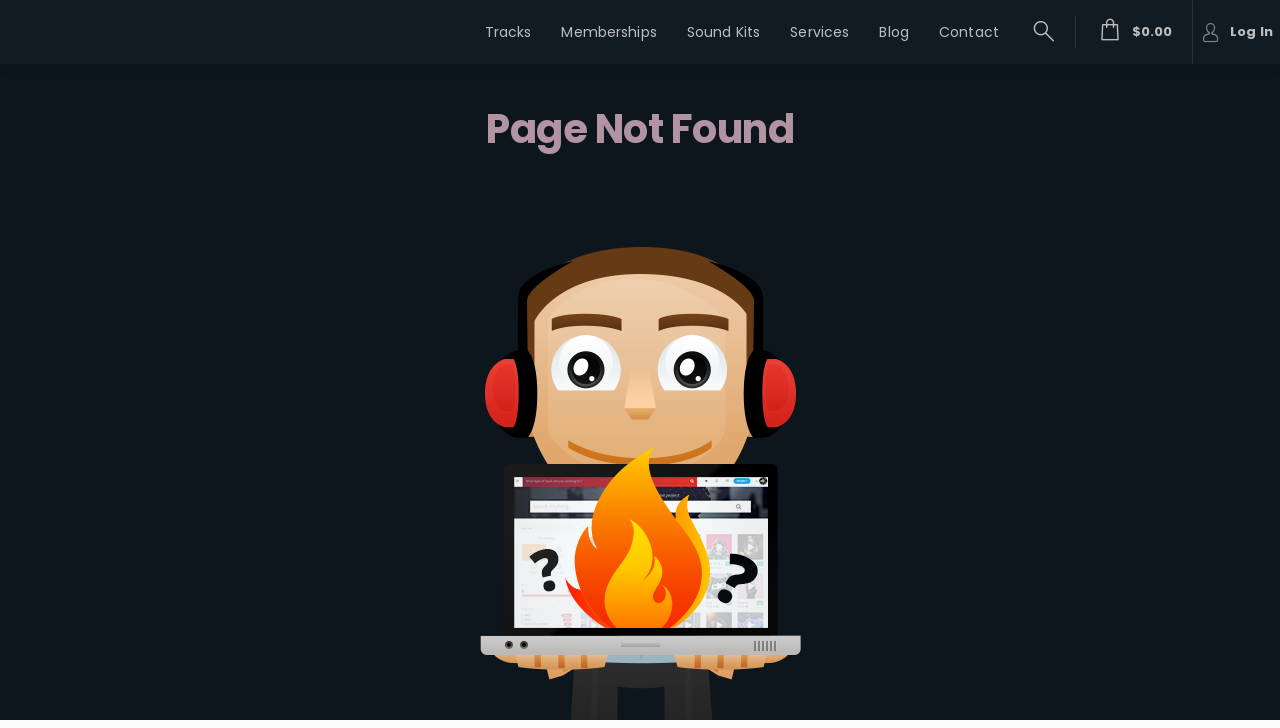

--- FILE ---
content_type: text/css
request_url: https://s3.amazonaws.com/beatstarsdata/proweb/2.0/user-styles/564721.css?_=2.3.7741571143122
body_size: 13197
content:
html,body,.two-point-five .mobile-search,.two-point-five .desktop-search{font-family:"Poppins", 'Helvetica', sans-serif}.main-menu .md-button,.two-point-five .top-nav input{font-family:"Poppins", 'Helvetica', sans-serif}.primary-bg-color,.service-description:after,.excerpt:after{background-color:#0d161d !important}.primary-btn-bg-color{background-color:#b193a2 !important}.primary-btn-bg-color-color{color:#b193a2 !important}.primary-btn{color:#192630 !important;background-color:#b193a2 !important}.primary-btn i{color:#192630 !important}.primary-btn-color,.primary-btn-color i{color:#192630 !important}.secondary-btn{color:#b193a2 !important;background-color:#192630 !important}.secondary-btn-bg-color-color{color:#192630 !important}.primary-text-color{color:#b193a2 !important}.border-primary-text-color{border-color:rgba(177, 147, 162, 0.15)}.border-header-text-color{border-color:rgba(189, 189, 189, 0.2)}.default-input > div{border-color:rgba(177, 147, 162, 0.3);background-color:rgba(177, 147, 162, 0.05)}.primary-highlight-color,.primary-highlight-color i{color:#fff !important}.primary-highlight-color-bg{background-color:#fff !important}.secondary-text-color{color:#fff !important}.featured-track-gradient{background-image:linear-gradient(to bottom, rgba(31, 14, 100, 0), #0d161d)}.licensing-info-bg-color{background-color:#000 !important}.memberships--bg-color{background-color:#000 !important}.two-point-five md-dialog{background-color:#0d161d}.two-point-five md-checkbox.md-checked .md-icon{background-color:#b193a2 !important}.two-point-five md-checkbox .md-icon{border-color:rgba(177, 147, 162, 0.3)}.two-point-five md-checkbox .md-icon::after{border-color:#b193a2}.two-point-five md-select-menu md-content md-option[selected]{color:#fff !important}.two-point-five .comment-form{color:#b193a2}.two-point-five .comment-form input::placeholder{color:#b193a2 !important}.two-point-five .app-loader .md-bar.md-bar2,.top-nav-active-menu{background-color:#bdbdbd}.logo-text,.logo-text:link,.logo-text:visited,primar .logo-text:active,.logo-text:hover{color:#b193a2}section.navbar,.main-menu-bg-color{background-color:#111b23 !important;color:#0d161d}.cart-notification::after,.dropdown-items.with-arrow::after{border-bottom-color:#111b23 !important}.main-menu .md-default.menu-btn,.main-menu .md-default.menu-btn:link,.main-menu .md-default.menu-btn:visited,.main-menu .md-default.menu-btn:active,.main-menu .md-default.menu-btn:hover,.md-button.menu-btn .text-page,.mob-menu.nav-toggle .material-icons,.default-menu-link-color,.footer.two-point-five,.footer.two-point-five a,.footer.two-point-five i{color:#bdbdbd;border-color:rgba(189, 189, 189, 0.15) !important}.main-menu .md-default.menu-btn::placeholder,.main-menu .md-default.menu-btn:link::placeholder,.main-menu .md-default.menu-btn:visited::placeholder,.main-menu .md-default.menu-btn:active::placeholder,.main-menu .md-default.menu-btn:hover::placeholder,.md-button.menu-btn .text-page::placeholder,.mob-menu.nav-toggle .material-icons::placeholder,.default-menu-link-color::placeholder,.footer.two-point-five::placeholder,.footer.two-point-five a::placeholder,.footer.two-point-five i::placeholder{color:#bdbdbd !important}.main-menu .md-default.menu-btn.active,.main-menu .md-default.menu-btn.active:link,.main-menu .md-default.menu-btn.active:visited,.main-menu .md-default.menu-btn.active:active,.main-menu .md-default.menu-btn.active:hover,md-menu-item .submenu.active,md-menu-item .submenu.active:link,md-menu-item .submenu.active:visited,md-menu-item .submenu.active:active,md-menu-item .submenu.active:hover{color:#15a4fa}.mob-menu-btn.active,.mob-menu-btn.active:link,.mob-menu-btn.active:visited,.mob-menu-btn.active:hover,.mob-menu-btn.active:active{background-color:#111b23 !important;color:#15a4fa}.two-point-five .headlineText{padding-top:355px}a.btn-primary,a.btn-primary:link,a.btn-primary:visited,button.btn-primary,button.btn-primary:link,button.btn-primary:visited,.secondary-btn{background-color:#192630 !important;color:#b193a2 !important}a.btn-primary,a.btn-primary:link,a.btn-primary:visited,button.btn-primary,button.btn-primary:link,button.btn-primary:visited{border:2px solid #192630 !important}a.btn-primary:hover,button.btn-primary:hover{background-color:#192630 !important;color:#b193a2 !important}a.btn-primary-cta,a.btn-primary-cta:link,a.btn-primary-cta:visited,button.btn-primary-cta,button.btn-primary-cta:link,button.btn-primary-cta:visited{background-color:#b193a2 !important;color:#192630 !important;border:2px solid #b193a2 !important}a.btn-primary-cta:hover,button.btn-primary-cta:hover{background-color:#000 !important;color:#fff !important}button.btn-primary-cta-inverse,button.btn-primary-cta-inverse:link,button.btn-primary-cta-inverse:visited,a.btn-primary-cta-inverse,a.btn-primary-cta-inverse:link,a.btn-primary-cta-inverse:visited{background-color:#000 !important;color:#fff !important;border:2px solid #b193a2 !important}button.btn-primary-cta-inverse:hover,a.btn-primary-cta-inverse:hover{background-color:#b193a2 !important;color:#192630 !important}#videos ul li .material-icons,a.text-primary,a.text-primary:link,a.text-primary:visited,.text-primary,.video-container .video-play-btn,.video-container .video-play-btn:link,.video-container .video-play-btn:visited,.video-thumb .video-play-btn,.video-thumb .video-play-btn:link,.video-thumb .video-play-btn:visited,.featured-track h4,.text-primary{color:#fff !important}.label-default.inverse{border:1px solid #fff !important}.playlist-hover-colored:hover,.playlist-hover-colored:hover .text-hover-colored,.playlist-hover-colored:hover .share-btn,.playlist-hover-colored:hover .track-title{color:#02050e;background-color:#f0f7fb}.license-type.featured .top,.playlist-hover-colored.active,.playlist-hover-colored.active .text-hover-colored,.playlist-hover-colored.active .share-btn,.playlist-hover-colored.active .track-title,.playlist-hover-colored.active:hover,.playlist-hover-colored.active:hover .text-hover-colored,.playlist-hover-colored.active:hover .share-btn,.playlist-hover-colored.active:hover .track-title{background:#0d161d !important;color:#b193a2 !important}.featured-track-bg-color{background:#000 !important}.featured-top,.featured-top:link,.featured-top:visited{color:#fff !important}.featured-bottom,h4.secondary-headline.featured-bottom,strong.featured-bottom{color:#fff !important}.section-content.alternate{background:#15a4fa;color:#fff !important}.license-type .top,md-dialog .md-toolbar-tools,.tag-box .tag{background-color:#2d344b;color:#fff}#main-content h1{color:#d8d8d8}.label-default.primary{border-color:#0d161d !important;background-color:#0d161d !important;color:#b193a2 !important}.license-btns.active,.license-btns.active:link,.license-btns.active:visited,.license-btns.active:hover,.license-btns.active:active,.tag-box .count,.tag-box .like-tag{background-color:#0d161d !important;color:#b193a2 !important}#player .progress-highlight,#player .progress-cropper,#player .player-controls .volume-control .volume-amount{background-color:#0d161d !important}#player .player-controls .btn-prime,#player .player-controls .btn-prime:link,#player .player-controls .btn-prime:visited,#player .player-controls .playlist-opener.active,#player .player-controls .playlist-opener.active:link,#player .player-controls .playlist-opener.active:visited,#player .player-controls .playlist-opener.active:hover,.artwork .play-btn-circle,.video-container .video-play-btn,.video-container .video-play-btn:link,.video-container .video-play-btn:visited,.video-thumb .video-play-btn,.video-thumb .video-play-btn:link,.video-thumb .video-play-btn:visited,.kit-samples-list li .material-icons,.drum-kit-detail .rating .material-icons{color:#0d161d !important}md-progress-circular.md-default-theme path,md-progress-circular path{stroke:#b193a2 !important}.two-point-five md-progress-circular path{stroke:#b193a2}#main-bg{background:url(https://s3.amazonaws.com/beatstarsdata/proweb/2.0/user-styles/uploads/published/564721/main_bg.jpg?_=1554989829) no-repeat top center}#main-bg-two-point-five{background-image:url(https://s3.amazonaws.com/beatstarsdata/proweb/2.0/user-styles/uploads/published/564721/main_bg.jpg?_=1554989829)}#main-bg-no-click{background:#000;-webkit-opacity:0;-moz-opacity:0;opacity:0;filter:alpha(opacity=50)}#main-bg-no-click{background:#000;-webkit-opacity:0;-moz-opacity:0;opacity:0;filter:alpha(opacity=50)}#landing-page{background-color:#000}#section-heading-backdrop{background:url(https://s3.amazonaws.com/beatstarsdata/proweb/2.0/user-styles/widgets/kygo/images/section-bg.jpg) no-repeat top center;background-size:cover}#section-heading-dimmer{background:#02050e;-webkit-opacity:0.5;-moz-opacity:0.5;opacity:0.5;filter:alpha(opacity=50)}#videos{background:url(https://s3.amazonaws.com/beatstarsdata/proweb/2.0/user-styles/widgets/kygo/images/videos-bg.jpg) no-repeat top center;background-size:cover !important}#videos-bg-dimmer{background:#000;-webkit-opacity:0;-moz-opacity:0;opacity:0;filter:alpha(opacity=50)}.brand a{background:none}.brand a .logo-text{display:inline-block}.search-mobile button{background:transparent;color:#b193a2 !important}#contact{background:#02050e !important;color:#fff !important;-webkit-box-sizing:border-box;-moz-box-sizing:border-box;box-sizing:border-box}#contact md-input-container .md-input,#contact md-input-container:not(.md-input-invalid).md-input-focused .md-input,#contact md-input-container.md-input-invalid.md-input-focused .md-input,#contact md-input-container.md-input-invalid .md-input{border-color:#fff !important}#contact md-input-container .md-input,#contact md-input-container .md-placeholder,#contact md-input-container label:not(.md-no-float):not(.md-container-ignore),#contact md-input-container:not(.md-input-invalid).md-input-focused .md-input,#contact md-input-container:not(.md-input-invalid).md-input-focused label,#contact md-input-container.md-input-invalid.md-input-focused .md-input,#contact md-input-container.md-input-invalid .md-input,#contact md-input-container.md-input-invalid.md-input-focused label,#contact md-input-container.md-input-invalid.md-input-focused label.md-required,#contact md-input-container.md-input-invalid label,#contact md-input-container.md-input-invalid label.md-required,#contact md-input-container.md-default-theme .md-input-messages-animation,#contact md-input-container .md-input-messages-animation,#contact md-input-container.md-default-theme .md-input-message-animation,#contact md-input-container .md-input-message-animation{color:#fff !important}.footer-logo-text,.footer-logo-text:link,.footer-logo-text:visited,.footer-logo-text:active,.footer-logo-text:hover{color:#b193a2}.footer-brand a{background:none}.footer-brand a .footer-logo-text{display:inline-block}md-nav-bar md-nav-ink-bar{background-color:#b193a2 !important}.item-count{background:#b193a2 !important;color:#192630 !important}#memberships-bg-dimmer{opacity:0.005;background-color:#000}.memberships-container{background:url(https://s3.amazonaws.com/beatstarsdata/proweb/2.0/user-styles/widgets/kygo/images/section-bg.jpg) no-repeat top center !important;background-size:cover !important}@media (max-width: 961px){#main-bg{background:url(https://s3.amazonaws.com/beatstarsdata/proweb/2.0/user-styles/uploads/published/564721/main_bg_mobile.jpg?_=1554990417) no-repeat top center}#main-bg-two-point-five{background-image:url(https://s3.amazonaws.com/beatstarsdata/proweb/2.0/user-styles/uploads/published/564721/main_bg_mobile.jpg?_=1554990417)}.progress-percent-ball,#player-mobile .progress-bar,#player-mobile .progress-highlight,#player-mobile .progress-percent{background:#0d161d !important}.featured-top,.featured-top:link,.featured-top:visited{color:#fff !important}}.volume-slider .md-track{background:rgba(0, 0, 0, 0)}.volume-slider .md-thumb::after,.volume-slider .md-track.md-track-fill{background:#b193a2 !important;border-color:#b193a2 !important}#player.player-two-point-five .progress-percent,#player.player-two-point-five .progress-cropper,#player.player-two-point-five .progress-percent-ball{background-color:#b193a2 !important}#player.player-two-point-five .progress-highlight{background-color:transparent !important}#player.player-two-point-five .progress-percent-ball{box-shadow:0 0 0 2px #b193a2 !important}:root{--bg-color:#0d161d;--primary-button-bg-color:#b193a2 !important;--primary-button-text-color:#192630 !important;--secondary-button-bg-color:#192630 !important;--secondary-button-text-color:#b193a2 !important;--primary-text-color:#b193a2;--secondary-text-color:#fff;--main-menu-bg-color:#111b23 !important;--main-menu-text-color:#bdbdbd;--primary-highlight-color:#fff !important;--licensing-info-bg-color:#000;--memberships-bg-color:#000;--licensing-color:#000;--logo-text-color:#b193a2;--main-menu-active-text-color:#15a4fa;--primary-button-hover-bg-color:#000 !important;--primary-button-hover-text-color:#fff !important;--playlist-hover-color:#02050e;--playlist-hover-bg-color:#f0f7fb;--featured-track-bg-color:#000;--featured-track-top-color:#fff;--featured-track-bottom-color:#fff;--contact-bg-color:#02050e;--contact-color:#fff;--alternate-bg-color:#15a4fa;--alternate-text-color:#fff !important}

--- FILE ---
content_type: application/javascript
request_url: https://dfk4q17bz2d45.cloudfront.net/core/modules/cart/current/dialog.js?_=2.3.774
body_size: 568
content:
var licenseDialogCtrl=function(t,e,c,a,r,n,i,o,s,l){t.onRoute=!1,e.activeChecklistId=0,e.cartAddData=currentData.product,e.cartProductType=currentData.productType,e.currentTrack=n.Player.currentTrack,e.playerRunning=n.Player.playerRunning,e.loadingOptions=!0,e.privateKey=a.exclusive_access?"&track_private_key="+a.exclusive_access:"",r.getImageGradient(e.cartAddData.artwork.sizes.small,100,100,"cartDialog").then(function(t){e.cartDialogGradient=t});var u=currentData.product.id;switch(l.init(e,currentData.productType,u),currentData.productType){case"track":p(o);break;case"album":p(s)}function p(t){currentData.product.contracts=null,t.getContracts(u,e.privateKey).then(function(t){if(t.errors)throw t;currentData.product.contracts=t.data[currentData.productType].attachedContracts.content,e.loadingOptions=!1}).catch(function(t){e.loadingOptions=!1})}e.playCartOptions=function(){setTimeout(function(){e.currentTrack=n.Player.currentTrack,e.playerRunning=n.Player.playerRunning},0)},e.cancel=function(){c.cancel()},e.addProduct=function(t,e){i.addItem({itemId:t,contractId:e})},e.getLicenseDescription=function(c){t.pst.availableLicenses.isArray()&&t.pst.availableLicenses.forEach(function(t){c===t.ID&&(e.licenseInfo={description:t.brief_description,checklist:t.checklist})})},e.inCart=function(t,e,c){return i.isInCart(t,e,c)},e.activeChecklist=function(t){scope.activeChecklistId===t?scope.activeChecklistId=0:scope.activeChecklistId=t}};licenseDialogCtrl.$inject=["$rootScope","$scope","$mdDialog","$routeParams","imageHelper","playerAPI","cartAPI","gqlTrackService","gqlAlbumService","planService"];

--- FILE ---
content_type: application/javascript
request_url: https://dfk4q17bz2d45.cloudfront.net/core/services/v3/object/partials/trackGql.js?_=2.3.774
body_size: 76
content:
var trackGql=function(){return"\n        #inventoryItemGql\n        streamUrl\n        metadata {\n          offerOnly\n          free\n          exclusive\n          tags\n          bpm\n          genres {\n            key\n            value\n          }\n          moods {\n            key\n            value\n          }\n          keyNote {\n            key\n            value\n          }\n        }\n        bundle {\n          hls {\n            url\n            duration\n          }\n          stream {\n            url\n            duration\n          }\n        }\n    "};